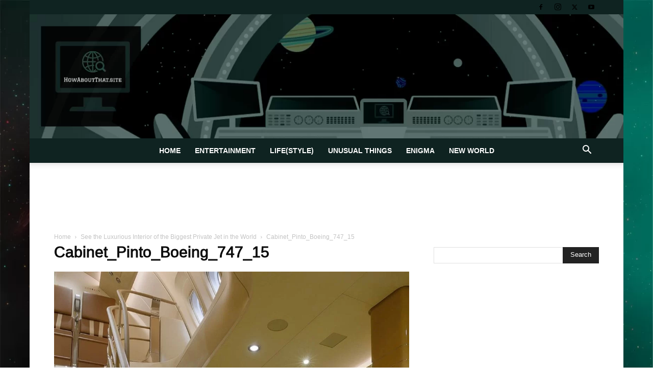

--- FILE ---
content_type: text/html; charset=UTF-8
request_url: https://howaboutthat.site/wp-admin/admin-ajax.php?td_theme_name=Newspaper&v=12.7.3
body_size: -388
content:
{"3821":2}

--- FILE ---
content_type: text/html; charset=utf-8
request_url: https://www.google.com/recaptcha/api2/aframe
body_size: 266
content:
<!DOCTYPE HTML><html><head><meta http-equiv="content-type" content="text/html; charset=UTF-8"></head><body><script nonce="U9rtSTu1fIWLidszpMYF2A">/** Anti-fraud and anti-abuse applications only. See google.com/recaptcha */ try{var clients={'sodar':'https://pagead2.googlesyndication.com/pagead/sodar?'};window.addEventListener("message",function(a){try{if(a.source===window.parent){var b=JSON.parse(a.data);var c=clients[b['id']];if(c){var d=document.createElement('img');d.src=c+b['params']+'&rc='+(localStorage.getItem("rc::a")?sessionStorage.getItem("rc::b"):"");window.document.body.appendChild(d);sessionStorage.setItem("rc::e",parseInt(sessionStorage.getItem("rc::e")||0)+1);localStorage.setItem("rc::h",'1769280956744');}}}catch(b){}});window.parent.postMessage("_grecaptcha_ready", "*");}catch(b){}</script></body></html>